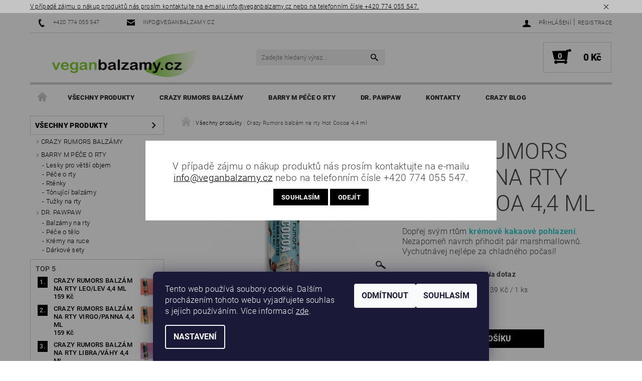

--- FILE ---
content_type: text/html; charset=utf-8
request_url: https://www.veganbalzamy.cz/hot-cocoa/
body_size: 24339
content:
<!DOCTYPE html>
<html id="css" xml:lang='cs' lang='cs' class="external-fonts-loaded">
    <head>
        <link rel="preconnect" href="https://cdn.myshoptet.com" /><link rel="dns-prefetch" href="https://cdn.myshoptet.com" /><link rel="preload" href="https://cdn.myshoptet.com/prj/dist/master/cms/libs/jquery/jquery-1.11.3.min.js" as="script" />        <script>
dataLayer = [];
dataLayer.push({'shoptet' : {
    "pageId": 707,
    "pageType": "productDetail",
    "currency": "CZK",
    "currencyInfo": {
        "decimalSeparator": ",",
        "exchangeRate": 1,
        "priceDecimalPlaces": 2,
        "symbol": "K\u010d",
        "symbolLeft": 0,
        "thousandSeparator": " "
    },
    "language": "cs",
    "projectId": 332895,
    "product": {
        "id": 83,
        "guid": "abe3ea80-29ae-11ea-ad7c-ecf4bbd79d2f",
        "hasVariants": false,
        "codes": [
            {
                "code": "CR16"
            }
        ],
        "code": "CR16",
        "name": "Crazy Rumors balz\u00e1m na rty Hot Cocoa 4,4 ml",
        "appendix": "",
        "weight": 0,
        "manufacturer": "Crazy Rumors",
        "manufacturerGuid": "1EF53333CE7E6D3AA866DA0BA3DED3EE",
        "currentCategory": "V\u0161echny produkty",
        "currentCategoryGuid": "599b8bd9-2a35-11ea-ac23-ac1f6b0076ec",
        "defaultCategory": "V\u0161echny produkty",
        "defaultCategoryGuid": "599b8bd9-2a35-11ea-ac23-ac1f6b0076ec",
        "currency": "CZK",
        "priceWithVat": 139
    },
    "cartInfo": {
        "id": null,
        "freeShipping": false,
        "freeShippingFrom": null,
        "leftToFreeGift": {
            "formattedPrice": "0 K\u010d",
            "priceLeft": 0
        },
        "freeGift": false,
        "leftToFreeShipping": {
            "priceLeft": null,
            "dependOnRegion": null,
            "formattedPrice": null
        },
        "discountCoupon": [],
        "getNoBillingShippingPrice": {
            "withoutVat": 0,
            "vat": 0,
            "withVat": 0
        },
        "cartItems": [],
        "taxMode": "ORDINARY"
    },
    "cart": [],
    "customer": {
        "priceRatio": 1,
        "priceListId": 1,
        "groupId": null,
        "registered": false,
        "mainAccount": false
    }
}});
dataLayer.push({'cookie_consent' : {
    "marketing": "denied",
    "analytics": "denied"
}});
document.addEventListener('DOMContentLoaded', function() {
    shoptet.consent.onAccept(function(agreements) {
        if (agreements.length == 0) {
            return;
        }
        dataLayer.push({
            'cookie_consent' : {
                'marketing' : (agreements.includes(shoptet.config.cookiesConsentOptPersonalisation)
                    ? 'granted' : 'denied'),
                'analytics': (agreements.includes(shoptet.config.cookiesConsentOptAnalytics)
                    ? 'granted' : 'denied')
            },
            'event': 'cookie_consent'
        });
    });
});
</script>

        <meta http-equiv="content-type" content="text/html; charset=utf-8" />
        <title>Crazy Rumors balzám na rty Hot Cocoa 4,4 ml - Veganbalzamy.cz</title>

        <meta name="viewport" content="width=device-width, initial-scale=1.0" />
        <meta name="format-detection" content="telephone=no" />

        
            <meta property="og:type" content="website"><meta property="og:site_name" content="veganbalzamy.cz"><meta property="og:url" content="https://www.veganbalzamy.cz/hot-cocoa/"><meta property="og:title" content="Crazy Rumors balzám na rty Hot Cocoa 4,4 ml - Veganbalzamy.cz"><meta name="author" content="Veganbalzamy.cz"><meta name="web_author" content="Shoptet.cz"><meta name="dcterms.rightsHolder" content="www.veganbalzamy.cz"><meta name="robots" content="index,follow"><meta property="og:image" content="https://cdn.myshoptet.com/usr/www.veganbalzamy.cz/user/shop/big/83_hot-cocoa-crazy-rumors.png?633298a0"><meta property="og:description" content="Crazy Rumors balzám na rty Hot Cocoa 4,4 ml. Dopřej svým rtům krémově kakaové pohlazení. Nezapomeň navrch přihodit pár marshmallownů. Vychutnávej nejlépe za chladného počasí!"><meta name="description" content="Crazy Rumors balzám na rty Hot Cocoa 4,4 ml. Dopřej svým rtům krémově kakaové pohlazení. Nezapomeň navrch přihodit pár marshmallownů. Vychutnávej nejlépe za chladného počasí!"><meta property="product:price:amount" content="139"><meta property="product:price:currency" content="CZK">
        


        
        <noscript>
            <style media="screen">
                #category-filter-hover {
                    display: block !important;
                }
            </style>
        </noscript>
        
    <link href="https://cdn.myshoptet.com/prj/dist/master/cms/templates/frontend_templates/shared/css/font-face/roboto.css" rel="stylesheet"><link href="https://cdn.myshoptet.com/prj/dist/master/shop/dist/font-shoptet-05.css.5fd2e4de7b3b9cde3d11.css" rel="stylesheet">    <script>
        var oldBrowser = false;
    </script>
    <!--[if lt IE 9]>
        <script src="https://cdnjs.cloudflare.com/ajax/libs/html5shiv/3.7.3/html5shiv.js"></script>
        <script>
            var oldBrowser = '<strong>Upozornění!</strong> Používáte zastaralý prohlížeč, který již není podporován. Prosím <a href="https://www.whatismybrowser.com/" target="_blank" rel="nofollow">aktualizujte svůj prohlížeč</a> a zvyšte své UX.';
        </script>
    <![endif]-->

        <style>:root {--color-primary: #000000;--color-primary-h: 0;--color-primary-s: 0%;--color-primary-l: 0%;--color-primary-hover: #000000;--color-primary-hover-h: 0;--color-primary-hover-s: 0%;--color-primary-hover-l: 0%;--color-secondary: #000000;--color-secondary-h: 0;--color-secondary-s: 0%;--color-secondary-l: 0%;--color-secondary-hover: #cfcfcf;--color-secondary-hover-h: 0;--color-secondary-hover-s: 0%;--color-secondary-hover-l: 81%;--color-tertiary: #000000;--color-tertiary-h: 0;--color-tertiary-s: 0%;--color-tertiary-l: 0%;--color-tertiary-hover: #000000;--color-tertiary-hover-h: 0;--color-tertiary-hover-s: 0%;--color-tertiary-hover-l: 0%;--color-header-background: #ffffff;--template-font: "Roboto";--template-headings-font: "Roboto";--header-background-url: none;--cookies-notice-background: #1A1937;--cookies-notice-color: #F8FAFB;--cookies-notice-button-hover: #f5f5f5;--cookies-notice-link-hover: #27263f;--templates-update-management-preview-mode-content: "Náhled aktualizací šablony je aktivní pro váš prohlížeč."}</style>

        <style>:root {--logo-x-position: 10px;--logo-y-position: 10px;--front-image-x-position: 319px;--front-image-y-position: 0px;}</style>

        <link href="https://cdn.myshoptet.com/prj/dist/master/shop/dist/main-05.css.1b62aa3d069f1dba0ebf.css" rel="stylesheet" media="screen" />

        <link rel="stylesheet" href="https://cdn.myshoptet.com/prj/dist/master/cms/templates/frontend_templates/_/css/print.css" media="print" />
                            <link rel="shortcut icon" href="/favicon.ico" type="image/x-icon" />
                                    <link rel="canonical" href="https://www.veganbalzamy.cz/hot-cocoa/" />
        
        
        
        
                
                    
                <script>var shoptet = shoptet || {};shoptet.abilities = {"about":{"generation":2,"id":"05"},"config":{"category":{"product":{"image_size":"detail_alt_1"}},"navigation_breakpoint":991,"number_of_active_related_products":2,"product_slider":{"autoplay":false,"autoplay_speed":3000,"loop":true,"navigation":true,"pagination":true,"shadow_size":0}},"elements":{"recapitulation_in_checkout":true},"feature":{"directional_thumbnails":false,"extended_ajax_cart":false,"extended_search_whisperer":false,"fixed_header":false,"images_in_menu":false,"product_slider":false,"simple_ajax_cart":true,"smart_labels":false,"tabs_accordion":false,"tabs_responsive":false,"top_navigation_menu":false,"user_action_fullscreen":false}};shoptet.design = {"template":{"name":"Rock","colorVariant":"Seven"},"layout":{"homepage":"catalog4","subPage":"catalog3","productDetail":"catalog3"},"colorScheme":{"conversionColor":"#000000","conversionColorHover":"#cfcfcf","color1":"#000000","color2":"#000000","color3":"#000000","color4":"#000000"},"fonts":{"heading":"Roboto","text":"Roboto"},"header":{"backgroundImage":null,"image":null,"logo":"https:\/\/www.veganbalzamy.czuser\/logos\/logo_vb_final_2-2.png","color":"#ffffff"},"background":{"enabled":false,"color":null,"image":null}};shoptet.config = {};shoptet.events = {};shoptet.runtime = {};shoptet.content = shoptet.content || {};shoptet.updates = {};shoptet.messages = [];shoptet.messages['lightboxImg'] = "Obrázek";shoptet.messages['lightboxOf'] = "z";shoptet.messages['more'] = "Více";shoptet.messages['cancel'] = "Zrušit";shoptet.messages['removedItem'] = "Položka byla odstraněna z košíku.";shoptet.messages['discountCouponWarning'] = "Zapomněli jste uplatnit slevový kupón. Pro pokračování jej uplatněte pomocí tlačítka vedle vstupního pole, nebo jej smažte.";shoptet.messages['charsNeeded'] = "Prosím, použijte minimálně 3 znaky!";shoptet.messages['invalidCompanyId'] = "Neplané IČ, povoleny jsou pouze číslice";shoptet.messages['needHelp'] = "Potřebujete pomoc?";shoptet.messages['showContacts'] = "Zobrazit kontakty";shoptet.messages['hideContacts'] = "Skrýt kontakty";shoptet.messages['ajaxError'] = "Došlo k chybě; obnovte prosím stránku a zkuste to znovu.";shoptet.messages['variantWarning'] = "Zvolte prosím variantu produktu.";shoptet.messages['chooseVariant'] = "Zvolte variantu";shoptet.messages['unavailableVariant'] = "Tato varianta není dostupná a není možné ji objednat.";shoptet.messages['withVat'] = "včetně DPH";shoptet.messages['withoutVat'] = "bez DPH";shoptet.messages['toCart'] = "Do košíku";shoptet.messages['emptyCart'] = "Prázdný košík";shoptet.messages['change'] = "Změnit";shoptet.messages['chosenBranch'] = "Zvolená pobočka";shoptet.messages['validatorRequired'] = "Povinné pole";shoptet.messages['validatorEmail'] = "Prosím vložte platnou e-mailovou adresu";shoptet.messages['validatorUrl'] = "Prosím vložte platnou URL adresu";shoptet.messages['validatorDate'] = "Prosím vložte platné datum";shoptet.messages['validatorNumber'] = "Vložte číslo";shoptet.messages['validatorDigits'] = "Prosím vložte pouze číslice";shoptet.messages['validatorCheckbox'] = "Zadejte prosím všechna povinná pole";shoptet.messages['validatorConsent'] = "Bez souhlasu nelze odeslat.";shoptet.messages['validatorPassword'] = "Hesla se neshodují";shoptet.messages['validatorInvalidPhoneNumber'] = "Vyplňte prosím platné telefonní číslo bez předvolby.";shoptet.messages['validatorInvalidPhoneNumberSuggestedRegion'] = "Neplatné číslo — navržený region: %1";shoptet.messages['validatorInvalidCompanyId'] = "Neplatné IČ, musí být ve tvaru jako %1";shoptet.messages['validatorFullName'] = "Nezapomněli jste příjmení?";shoptet.messages['validatorHouseNumber'] = "Prosím zadejte správné číslo domu";shoptet.messages['validatorZipCode'] = "Zadané PSČ neodpovídá zvolené zemi";shoptet.messages['validatorShortPhoneNumber'] = "Telefonní číslo musí mít min. 8 znaků";shoptet.messages['choose-personal-collection'] = "Prosím vyberte místo doručení u osobního odběru, není zvoleno.";shoptet.messages['choose-external-shipping'] = "Upřesněte prosím vybraný způsob dopravy";shoptet.messages['choose-ceska-posta'] = "Pobočka České Pošty není určena, zvolte prosím některou";shoptet.messages['choose-hupostPostaPont'] = "Pobočka Maďarské pošty není vybrána, zvolte prosím nějakou";shoptet.messages['choose-postSk'] = "Pobočka Slovenské pošty není zvolena, vyberte prosím některou";shoptet.messages['choose-ulozenka'] = "Pobočka Uloženky nebyla zvolena, prosím vyberte některou";shoptet.messages['choose-zasilkovna'] = "Pobočka Zásilkovny nebyla zvolena, prosím vyberte některou";shoptet.messages['choose-ppl-cz'] = "Pobočka PPL ParcelShop nebyla vybrána, vyberte prosím jednu";shoptet.messages['choose-glsCz'] = "Pobočka GLS ParcelShop nebyla zvolena, prosím vyberte některou";shoptet.messages['choose-dpd-cz'] = "Ani jedna z poboček služby DPD Parcel Shop nebyla zvolená, prosím vyberte si jednu z možností.";shoptet.messages['watchdogType'] = "Je zapotřebí vybrat jednu z možností u sledování produktu.";shoptet.messages['watchdog-consent-required'] = "Musíte zaškrtnout všechny povinné souhlasy";shoptet.messages['watchdogEmailEmpty'] = "Prosím vyplňte e-mail";shoptet.messages['privacyPolicy'] = 'Musíte souhlasit s ochranou osobních údajů';shoptet.messages['amountChanged'] = '(množství bylo změněno)';shoptet.messages['unavailableCombination'] = 'Není k dispozici v této kombinaci';shoptet.messages['specifyShippingMethod'] = 'Upřesněte dopravu';shoptet.messages['PIScountryOptionMoreBanks'] = 'Možnost platby z %1 bank';shoptet.messages['PIScountryOptionOneBank'] = 'Možnost platby z 1 banky';shoptet.messages['PIScurrencyInfoCZK'] = 'V měně CZK lze zaplatit pouze prostřednictvím českých bank.';shoptet.messages['PIScurrencyInfoHUF'] = 'V měně HUF lze zaplatit pouze prostřednictvím maďarských bank.';shoptet.messages['validatorVatIdWaiting'] = "Ověřujeme";shoptet.messages['validatorVatIdValid'] = "Ověřeno";shoptet.messages['validatorVatIdInvalid'] = "DIČ se nepodařilo ověřit, i přesto můžete objednávku dokončit";shoptet.messages['validatorVatIdInvalidOrderForbid'] = "Zadané DIČ nelze nyní ověřit, protože služba ověřování je dočasně nedostupná. Zkuste opakovat zadání později, nebo DIČ vymažte s vaši objednávku dokončete v režimu OSS. Případně kontaktujte prodejce.";shoptet.messages['validatorVatIdInvalidOssRegime'] = "Zadané DIČ nemůže být ověřeno, protože služba ověřování je dočasně nedostupná. Vaše objednávka bude dokončena v režimu OSS. Případně kontaktujte prodejce.";shoptet.messages['previous'] = "Předchozí";shoptet.messages['next'] = "Následující";shoptet.messages['close'] = "Zavřít";shoptet.messages['imageWithoutAlt'] = "Tento obrázek nemá popisek";shoptet.messages['newQuantity'] = "Nové množství:";shoptet.messages['currentQuantity'] = "Aktuální množství:";shoptet.messages['quantityRange'] = "Prosím vložte číslo v rozmezí %1 a %2";shoptet.messages['skipped'] = "Přeskočeno";shoptet.messages.validator = {};shoptet.messages.validator.nameRequired = "Zadejte jméno a příjmení.";shoptet.messages.validator.emailRequired = "Zadejte e-mailovou adresu (např. jan.novak@example.com).";shoptet.messages.validator.phoneRequired = "Zadejte telefonní číslo.";shoptet.messages.validator.messageRequired = "Napište komentář.";shoptet.messages.validator.descriptionRequired = shoptet.messages.validator.messageRequired;shoptet.messages.validator.captchaRequired = "Vyplňte bezpečnostní kontrolu.";shoptet.messages.validator.consentsRequired = "Potvrďte svůj souhlas.";shoptet.messages.validator.scoreRequired = "Zadejte počet hvězdiček.";shoptet.messages.validator.passwordRequired = "Zadejte heslo, které bude obsahovat min. 4 znaky.";shoptet.messages.validator.passwordAgainRequired = shoptet.messages.validator.passwordRequired;shoptet.messages.validator.currentPasswordRequired = shoptet.messages.validator.passwordRequired;shoptet.messages.validator.birthdateRequired = "Zadejte datum narození.";shoptet.messages.validator.billFullNameRequired = "Zadejte jméno a příjmení.";shoptet.messages.validator.deliveryFullNameRequired = shoptet.messages.validator.billFullNameRequired;shoptet.messages.validator.billStreetRequired = "Zadejte název ulice.";shoptet.messages.validator.deliveryStreetRequired = shoptet.messages.validator.billStreetRequired;shoptet.messages.validator.billHouseNumberRequired = "Zadejte číslo domu.";shoptet.messages.validator.deliveryHouseNumberRequired = shoptet.messages.validator.billHouseNumberRequired;shoptet.messages.validator.billZipRequired = "Zadejte PSČ.";shoptet.messages.validator.deliveryZipRequired = shoptet.messages.validator.billZipRequired;shoptet.messages.validator.billCityRequired = "Zadejte název města.";shoptet.messages.validator.deliveryCityRequired = shoptet.messages.validator.billCityRequired;shoptet.messages.validator.companyIdRequired = "Zadejte IČ.";shoptet.messages.validator.vatIdRequired = "Zadejte DIČ.";shoptet.messages.validator.billCompanyRequired = "Zadejte název společnosti.";shoptet.messages['loading'] = "Načítám…";shoptet.messages['stillLoading'] = "Stále načítám…";shoptet.messages['loadingFailed'] = "Načtení se nezdařilo. Zkuste to znovu.";shoptet.messages['productsSorted'] = "Produkty seřazeny.";shoptet.messages['formLoadingFailed'] = "Formulář se nepodařilo načíst. Zkuste to prosím znovu.";shoptet.messages.moreInfo = "Více informací";shoptet.config.orderingProcess = {active: false,step: false};shoptet.config.documentsRounding = '3';shoptet.config.documentPriceDecimalPlaces = '0';shoptet.config.thousandSeparator = ' ';shoptet.config.decSeparator = ',';shoptet.config.decPlaces = '2';shoptet.config.decPlacesSystemDefault = '2';shoptet.config.currencySymbol = 'Kč';shoptet.config.currencySymbolLeft = '0';shoptet.config.defaultVatIncluded = 1;shoptet.config.defaultProductMaxAmount = 9999;shoptet.config.inStockAvailabilityId = -1;shoptet.config.defaultProductMaxAmount = 9999;shoptet.config.inStockAvailabilityId = -1;shoptet.config.cartActionUrl = '/action/Cart';shoptet.config.advancedOrderUrl = '/action/Cart/GetExtendedOrder/';shoptet.config.cartContentUrl = '/action/Cart/GetCartContent/';shoptet.config.stockAmountUrl = '/action/ProductStockAmount/';shoptet.config.addToCartUrl = '/action/Cart/addCartItem/';shoptet.config.removeFromCartUrl = '/action/Cart/deleteCartItem/';shoptet.config.updateCartUrl = '/action/Cart/setCartItemAmount/';shoptet.config.addDiscountCouponUrl = '/action/Cart/addDiscountCoupon/';shoptet.config.setSelectedGiftUrl = '/action/Cart/setSelectedGift/';shoptet.config.rateProduct = '/action/ProductDetail/RateProduct/';shoptet.config.customerDataUrl = '/action/OrderingProcess/step2CustomerAjax/';shoptet.config.registerUrl = '/registrace/';shoptet.config.agreementCookieName = 'site-agreement';shoptet.config.cookiesConsentUrl = '/action/CustomerCookieConsent/';shoptet.config.cookiesConsentIsActive = 1;shoptet.config.cookiesConsentOptAnalytics = 'analytics';shoptet.config.cookiesConsentOptPersonalisation = 'personalisation';shoptet.config.cookiesConsentOptNone = 'none';shoptet.config.cookiesConsentRefuseDuration = 7;shoptet.config.cookiesConsentName = 'CookiesConsent';shoptet.config.agreementCookieExpire = 1;shoptet.config.cookiesConsentSettingsUrl = '/cookies-settings/';shoptet.config.fonts = {"google":{"attributes":"100,300,400,500,700,900:latin-ext","families":["Roboto"],"urls":["https:\/\/cdn.myshoptet.com\/prj\/dist\/master\/cms\/templates\/frontend_templates\/shared\/css\/font-face\/roboto.css"]},"custom":{"families":["shoptet"],"urls":["https:\/\/cdn.myshoptet.com\/prj\/dist\/master\/shop\/dist\/font-shoptet-05.css.5fd2e4de7b3b9cde3d11.css"]}};shoptet.config.mobileHeaderVersion = '1';shoptet.config.fbCAPIEnabled = false;shoptet.config.fbPixelEnabled = true;shoptet.config.fbCAPIUrl = '/action/FacebookCAPI/';shoptet.config.initApplePaySdk = false;shoptet.content.regexp = /strana-[0-9]+[\/]/g;shoptet.content.colorboxHeader = '<div class="colorbox-html-content">';shoptet.content.colorboxFooter = '</div>';shoptet.customer = {};shoptet.csrf = shoptet.csrf || {};shoptet.csrf.token = 'csrf_NbX/bmJBcdb0c6340a9677a8';shoptet.csrf.invalidTokenModal = '<div><h2>Přihlaste se prosím znovu</h2><p>Omlouváme se, ale Váš CSRF token pravděpodobně vypršel. Abychom mohli udržet Vaši bezpečnost na co největší úrovni potřebujeme, abyste se znovu přihlásili.</p><p>Děkujeme za pochopení.</p><div><a href="/login/?backTo=%2Fhot-cocoa%2F">Přihlášení</a></div></div> ';shoptet.csrf.formsSelector = 'csrf-enabled';shoptet.csrf.submitListener = true;shoptet.csrf.validateURL = '/action/ValidateCSRFToken/Index/';shoptet.csrf.refreshURL = '/action/RefreshCSRFTokenNew/Index/';shoptet.csrf.enabled = true;shoptet.config.googleAnalytics ||= {};shoptet.config.googleAnalytics.isGa4Enabled = true;shoptet.config.googleAnalytics.route ||= {};shoptet.config.googleAnalytics.route.ua = "UA";shoptet.config.googleAnalytics.route.ga4 = "GA4";shoptet.config.ums_a11y_category_page = true;shoptet.config.discussion_rating_forms = false;shoptet.config.ums_forms_redesign = false;shoptet.config.showPriceWithoutVat = '';shoptet.config.ums_a11y_login = true;</script>
        <script src="https://cdn.myshoptet.com/prj/dist/master/cms/libs/jquery/jquery-1.11.3.min.js"></script><script src="https://cdn.myshoptet.com/prj/dist/master/cms/libs/jquery/jquery-migrate-1.4.1.min.js"></script><script src="https://cdn.myshoptet.com/prj/dist/master/cms/libs/jquery/jquery-ui-1.8.24.min.js"></script>
    <script src="https://cdn.myshoptet.com/prj/dist/master/shop/dist/main-05.js.8c719cec2608516bd9d7.js"></script>
<script src="https://cdn.myshoptet.com/prj/dist/master/shop/dist/shared-2g.js.3c6f47c67255a0981723.js"></script><script src="https://cdn.myshoptet.com/prj/dist/master/cms/libs/jqueryui/i18n/datepicker-cs.js"></script><script>if (window.self !== window.top) {const script = document.createElement('script');script.type = 'module';script.src = "https://cdn.myshoptet.com/prj/dist/master/shop/dist/editorPreview.js.e7168e827271d1c16a1d.js";document.body.appendChild(script);}</script>        <script>
            jQuery.extend(jQuery.cybergenicsFormValidator.messages, {
                required: "Povinné pole",
                email: "Prosím vložte platnou e-mailovou adresu",
                url: "Prosím vložte platnou URL adresu",
                date: "Prosím vložte platné datum",
                number: "Vložte číslo",
                digits: "Prosím vložte pouze číslice",
                checkbox: "Zadejte prosím všechna povinná pole",
                validatorConsent: "Bez souhlasu nelze odeslat.",
                password: "Hesla se neshodují",
                invalidPhoneNumber: "Vyplňte prosím platné telefonní číslo bez předvolby.",
                invalidCompanyId: 'Nevalidní IČ, musí mít přesně 8 čísel (před kratší IČ lze dát nuly)',
                fullName: "Nezapomněli jste příjmení?",
                zipCode: "Zadané PSČ neodpovídá zvolené zemi",
                houseNumber: "Prosím zadejte správné číslo domu",
                shortPhoneNumber: "Telefonní číslo musí mít min. 8 znaků",
                privacyPolicy: "Musíte souhlasit s ochranou osobních údajů"
            });
        </script>
                                    
                
        
        <!-- User include -->
                <!-- api 427(81) html code header -->
<link rel="stylesheet" href="https://cdn.myshoptet.com/usr/api2.dklab.cz/user/documents/_doplnky/instagram/332895/8/332895_8.css" type="text/css" /><style>
        :root {
            --dklab-instagram-header-color: #000000;  
            --dklab-instagram-header-background: #DDDDDD;  
            --dklab-instagram-font-weight: 700;
            --dklab-instagram-font-size: 180%;
            --dklab-instagram-logoUrl: url(https://cdn.myshoptet.com/usr/api2.dklab.cz/user/documents/_doplnky/instagram/img/logo-duha.png); 
            --dklab-instagram-logo-size-width: 40px;
            --dklab-instagram-logo-size-height: 40px;                        
            --dklab-instagram-hover-content: 0;                        
            --dklab-instagram-padding: 0px;                        
            --dklab-instagram-border-color: #888888;
            
        }
        </style>
<!-- api 473(125) html code header -->

                <style>
                    #order-billing-methods .radio-wrapper[data-guid="507f67b3-9b1d-11ed-88b4-ac1f6b0076ec"]:not(.cggooglepay), #order-billing-methods .radio-wrapper[data-guid="f95da934-66d1-11eb-ac23-ac1f6b0076ec"]:not(.cgapplepay) {
                        display: none;
                    }
                </style>
                <script type="text/javascript">
                    document.addEventListener('DOMContentLoaded', function() {
                        if (getShoptetDataLayer('pageType') === 'billingAndShipping') {
                            
                try {
                    if (window.ApplePaySession && window.ApplePaySession.canMakePayments()) {
                        document.querySelector('#order-billing-methods .radio-wrapper[data-guid="f95da934-66d1-11eb-ac23-ac1f6b0076ec"]').classList.add('cgapplepay');
                    }
                } catch (err) {} 
            
                            
                const cgBaseCardPaymentMethod = {
                        type: 'CARD',
                        parameters: {
                            allowedAuthMethods: ["PAN_ONLY", "CRYPTOGRAM_3DS"],
                            allowedCardNetworks: [/*"AMEX", "DISCOVER", "INTERAC", "JCB",*/ "MASTERCARD", "VISA"]
                        }
                };
                
                function cgLoadScript(src, callback)
                {
                    var s,
                        r,
                        t;
                    r = false;
                    s = document.createElement('script');
                    s.type = 'text/javascript';
                    s.src = src;
                    s.onload = s.onreadystatechange = function() {
                        if ( !r && (!this.readyState || this.readyState == 'complete') )
                        {
                            r = true;
                            callback();
                        }
                    };
                    t = document.getElementsByTagName('script')[0];
                    t.parentNode.insertBefore(s, t);
                } 
                
                function cgGetGoogleIsReadyToPayRequest() {
                    return Object.assign(
                        {},
                        {
                            apiVersion: 2,
                            apiVersionMinor: 0
                        },
                        {
                            allowedPaymentMethods: [cgBaseCardPaymentMethod]
                        }
                    );
                }

                function onCgGooglePayLoaded() {
                    let paymentsClient = new google.payments.api.PaymentsClient({environment: 'PRODUCTION'});
                    paymentsClient.isReadyToPay(cgGetGoogleIsReadyToPayRequest()).then(function(response) {
                        if (response.result) {
                            document.querySelector('#order-billing-methods .radio-wrapper[data-guid="507f67b3-9b1d-11ed-88b4-ac1f6b0076ec"]').classList.add('cggooglepay');	 	 	 	 	 
                        }
                    })
                    .catch(function(err) {});
                }
                
                cgLoadScript('https://pay.google.com/gp/p/js/pay.js', onCgGooglePayLoaded);
            
                        }
                    });
                </script> 
                
<!-- api 608(256) html code header -->
<link rel="stylesheet" href="https://cdn.myshoptet.com/usr/api2.dklab.cz/user/documents/_doplnky/bannery/332895/3462/332895_3462.css" type="text/css" /><style>
        :root {
            --dklab-bannery-b-hp-padding: 15px;
            --dklab-bannery-b-hp-box-padding: 0px;
            --dklab-bannery-b-hp-big-screen: 50%;
            --dklab-bannery-b-hp-medium-screen: 50%;
            --dklab-bannery-b-hp-small-screen: 50%;
            --dklab-bannery-b-hp-tablet-screen: 50%;
            --dklab-bannery-b-hp-mobile-screen: 100%;

            --dklab-bannery-i-hp-icon-color: #000000;
            --dklab-bannery-i-hp-color: #000000;
            --dklab-bannery-i-hp-background: #FFFFFF;            
            
            --dklab-bannery-i-d-icon-color: #000000;
            --dklab-bannery-i-d-color: #000000;
            --dklab-bannery-i-d-background: #FFFFFF;


            --dklab-bannery-i-hp-w-big-screen: 4;
            --dklab-bannery-i-hp-w-medium-screen: 4;
            --dklab-bannery-i-hp-w-small-screen: 4;
            --dklab-bannery-i-hp-w-tablet-screen: 4;
            --dklab-bannery-i-hp-w-mobile-screen: 2;
            
            --dklab-bannery-i-d-w-big-screen: 4;
            --dklab-bannery-i-d-w-medium-screen: 4;
            --dklab-bannery-i-d-w-small-screen: 4;
            --dklab-bannery-i-d-w-tablet-screen: 4;
            --dklab-bannery-i-d-w-mobile-screen: 2;

        }</style>
<!-- service 427(81) html code header -->
<link rel="stylesheet" href="https://cdn.myshoptet.com/usr/api2.dklab.cz/user/documents/_doplnky/instagram/font/instagramplus.css" type="text/css" />

<!-- service 608(256) html code header -->
<link rel="stylesheet" href="https://cdn.myshoptet.com/usr/api.dklab.cz/user/documents/fontawesome/css/all.css?v=1.02" type="text/css" />
<!-- project html code header -->
<style type="text/css">
.site-agreement-wrapper {background: rgba(0,0,0,.4);}
#menu li { font-size: 0.8rem; }
#menu li a { font-weight: 800; }
h1 { font-weight: 300; }
</style>

        <!-- /User include -->
                                <!-- Global site tag (gtag.js) - Google Analytics -->
    <script async src="https://www.googletagmanager.com/gtag/js?id=UA-161438924-1"></script>
    <script>
        
        window.dataLayer = window.dataLayer || [];
        function gtag(){dataLayer.push(arguments);}
        

                    console.debug('default consent data');

            gtag('consent', 'default', {"ad_storage":"denied","analytics_storage":"denied","ad_user_data":"denied","ad_personalization":"denied","wait_for_update":500});
            dataLayer.push({
                'event': 'default_consent'
            });
        
        gtag('js', new Date());

                gtag('config', 'UA-161438924-1', { 'groups': "UA" });
        
        
                gtag('config', 'AW-629986454');
        
        
        
        
        
        
                gtag('set', 'currency', 'CZK');

        gtag('event', 'view_item', {
            "send_to": "UA",
            "items": [
                {
                    "id": "CR16",
                    "name": "Crazy Rumors balz\u00e1m na rty Hot Cocoa 4,4 ml",
                    "category": "V\u0161echny produkty",
                                        "brand": "Crazy Rumors",
                                                            "price": 114.88
                }
            ]
        });
        
        
        
        
        
        
        
        
        
        
        
        
        document.addEventListener('DOMContentLoaded', function() {
            if (typeof shoptet.tracking !== 'undefined') {
                for (var id in shoptet.tracking.bannersList) {
                    gtag('event', 'view_promotion', {
                        "send_to": "UA",
                        "promotions": [
                            {
                                "id": shoptet.tracking.bannersList[id].id,
                                "name": shoptet.tracking.bannersList[id].name,
                                "position": shoptet.tracking.bannersList[id].position
                            }
                        ]
                    });
                }
            }

            shoptet.consent.onAccept(function(agreements) {
                if (agreements.length !== 0) {
                    console.debug('gtag consent accept');
                    var gtagConsentPayload =  {
                        'ad_storage': agreements.includes(shoptet.config.cookiesConsentOptPersonalisation)
                            ? 'granted' : 'denied',
                        'analytics_storage': agreements.includes(shoptet.config.cookiesConsentOptAnalytics)
                            ? 'granted' : 'denied',
                                                                                                'ad_user_data': agreements.includes(shoptet.config.cookiesConsentOptPersonalisation)
                            ? 'granted' : 'denied',
                        'ad_personalization': agreements.includes(shoptet.config.cookiesConsentOptPersonalisation)
                            ? 'granted' : 'denied',
                        };
                    console.debug('update consent data', gtagConsentPayload);
                    gtag('consent', 'update', gtagConsentPayload);
                    dataLayer.push(
                        { 'event': 'update_consent' }
                    );
                }
            });
        });
    </script>

                <!-- Facebook Pixel Code -->
<script type="text/plain" data-cookiecategory="analytics">
!function(f,b,e,v,n,t,s){if(f.fbq)return;n=f.fbq=function(){n.callMethod?
            n.callMethod.apply(n,arguments):n.queue.push(arguments)};if(!f._fbq)f._fbq=n;
            n.push=n;n.loaded=!0;n.version='2.0';n.queue=[];t=b.createElement(e);t.async=!0;
            t.src=v;s=b.getElementsByTagName(e)[0];s.parentNode.insertBefore(t,s)}(window,
            document,'script','//connect.facebook.net/en_US/fbevents.js');
$(document).ready(function(){
fbq('set', 'autoConfig', 'false', '557729208288156')
fbq("init", "557729208288156", {}, { agent:"plshoptet" });
fbq("track", "PageView",{}, {"eventID":"e24e79b689bc7d7bf815107b287c2184"});
window.dataLayer = window.dataLayer || [];
dataLayer.push({"fbpixel": "loaded","event": "fbloaded"});
fbq("track", "ViewContent", {"content_category":"V\u0161echny produkty","content_type":"product","content_name":"Crazy Rumors balz\u00e1m na rty Hot Cocoa 4,4 ml","content_ids":["CR16"],"value":"114.88","currency":"CZK","base_id":83,"category_path":["V\u0161echny produkty"]}, {"eventID":"e24e79b689bc7d7bf815107b287c2184"});
});
</script>
<noscript>
<img height="1" width="1" style="display:none" src="https://www.facebook.com/tr?id=557729208288156&ev=PageView&noscript=1"/>
</noscript>
<!-- End Facebook Pixel Code -->

                                <script>
    (function(t, r, a, c, k, i, n, g) { t['ROIDataObject'] = k;
    t[k]=t[k]||function(){ (t[k].q=t[k].q||[]).push(arguments) },t[k].c=i;n=r.createElement(a),
    g=r.getElementsByTagName(a)[0];n.async=1;n.src=c;g.parentNode.insertBefore(n,g)
    })(window, document, 'script', '//www.heureka.cz/ocm/sdk.js?source=shoptet&version=2&page=product_detail', 'heureka', 'cz');

    heureka('set_user_consent', 0);
</script>
                    </head>
    <body class="desktop id-707 in-vsechny-produkty-2 template-05 type-product type-detail page-detail ajax-add-to-cart">
    
        <div id="fb-root"></div>
        <script>
            window.fbAsyncInit = function() {
                FB.init({
                    autoLogAppEvents : true,
                    xfbml            : true,
                    version          : 'v24.0'
                });
            };
        </script>
        <script async defer crossorigin="anonymous" src="https://connect.facebook.net/cs_CZ/sdk.js#xfbml=1&version=v24.0"></script>
    
        <div class="site-msg information small-12">
        <div class="row small-12">
            <div class="column">
                <div class="text">
                    <a href="mailto:info@veganbalzamy.cz"> V případě zájmu o nákup produktů nás prosím kontaktujte na e-mailu info@veganbalzamy.cz nebo na telefonním čísle +420 774 055 547. </a>
                </div>

                <div class="close js-close-information-msg"></div>
            </div>
        </div>
    </div>
    
    
    <div id="main-wrapper">
        <div id="main-wrapper-in" class="large-12 medium-12 small-12">
            <div id="main" class="large-12 medium-12 small-12 row">

                

                <div id="header" class="large-12 medium-12 small-12 columns">
                    <header id="header-in" class="large-12 medium-12 small-12 row collapse">
                        
<div class="row header-info">
        
        <div class="large-4 medium-6 small-12 columns">

            <div class="row collapse header-contacts">
                                                                                        <div class="large-6 medium-6 small-6 header-phone columns left">
                        <a href="tel:+420774055547" title="Telefon"><span>+420 774 055 547</span></a>
                    </div>
                                                    <div class="large-6 medium-6 small-6 header-email columns left">
                                                    <a href="mailto:info@veganbalzamy.cz"><span>info@veganbalzamy.cz</span></a>
                                            </div>
                            </div>
        </div>
    
    <div class="large-8 medium-8 small-12 left top-links-holder">
                                <div id="top-links">
            <span class="responsive-mobile-visible responsive-all-hidden box-account-links-trigger-wrap">
                <span class="box-account-links-trigger"></span>
            </span>
            <ul class="responsive-mobile-hidden box-account-links list-inline list-reset">
                
                                                                                                        <li>
                                    <a class="icon-account-login" href="/login/?backTo=%2Fhot-cocoa%2F" title="Přihlášení" data-testid="signin" rel="nofollow"><span>Přihlášení</span></a>
                                </li>
                                <li>
                                    <span class="responsive-mobile-hidden"> |</span>
                                    <a href="/registrace/" title="Registrace" data-testid="headerSignup" rel="nofollow">Registrace</a>
                                </li>
                                                                                        
            </ul>
        </div>
    </div>
</div>
<div class="header-center row">
    
    <div class="large-4 medium-4 small-6">
                                <a href="/" title="Veganbalzamy.cz" id="logo" data-testid="linkWebsiteLogo"><img src="https://cdn.myshoptet.com/usr/www.veganbalzamy.cz/user/logos/logo_vb_final_2-2.png" alt="Veganbalzamy.cz" /></a>
    </div>
    
    <div class="large-4 medium-4 small-12">
                <div class="searchform large-8 medium-12 small-12" itemscope itemtype="https://schema.org/WebSite">
            <meta itemprop="headline" content="Všechny produkty"/>
<meta itemprop="url" content="https://www.veganbalzamy.cz"/>
        <meta itemprop="text" content="Crazy Rumors balzám na rty Hot Cocoa 4,4 ml. Dopřej svým rtům krémově kakaové pohlazení. Nezapomeň navrch přihodit pár marshmallownů. Vychutnávej nejlépe za chladného počasí!"/>

            <form class="search-whisperer-wrap-v1 search-whisperer-wrap" action="/action/ProductSearch/prepareString/" method="post" itemprop="potentialAction" itemscope itemtype="https://schema.org/SearchAction" data-testid="searchForm">
                <fieldset>
                    <meta itemprop="target" content="https://www.veganbalzamy.cz/vyhledavani/?string={string}"/>
                    <div class="large-10 medium-8 small-10 left">
                        <input type="hidden" name="language" value="cs" />
                        <input type="search" name="string" itemprop="query-input" class="s-word" placeholder="Zadejte hledaný výraz..." autocomplete="off" data-testid="searchInput" />
                    </div>
                    <div class="tar large-2 medium-4 small-2 left">
                        <input type="submit" value="Hledat" class="b-search" data-testid="searchBtn" />
                    </div>
                    <div class="search-whisperer-container-js"></div>
                    <div class="search-notice large-12 medium-12 small-12" data-testid="searchMsg">Prosím, použijte minimálně 3 znaky!</div>
                </fieldset>
            </form>
        </div>
    </div>
    
    <div class="large-4 medium-4 small-6 tar">
                                
                        <div class="place-cart-here">
                <div id="header-cart-wrapper" class="header-cart-wrapper menu-element-wrap">
    <a href="/kosik/" id="header-cart" class="header-cart" data-testid="headerCart" rel="nofollow">
        
        
    <strong class="header-cart-count" data-testid="headerCartCount">
        <span>
                            0
                    </span>
    </strong>

        <strong class="header-cart-price" data-testid="headerCartPrice">
            0 Kč
        </strong>
    </a>

    <div id="cart-recapitulation" class="cart-recapitulation menu-element-submenu align-right hover-hidden" data-testid="popupCartWidget">
                    <div class="cart-reca-single darken tac" data-testid="cartTitle">
                Váš nákupní košík je prázdný            </div>
            </div>
</div>
            </div>
            </div>
    
</div>

             <nav id="menu" class="large-12 medium-12 small-12"><ul class="inline-list list-inline valign-top-inline left"><li class="first-line"><a href="/" id="a-home" data-testid="headerMenuItem">Úvodní stránka</a></li><li class="menu-item-external-86">    <a href="https://www.veganbalzamy.cz/vsechny-produkty-2/"  data-testid="headerMenuItem">
        Všechny produkty
    </a>
</li><li class="menu-item-809 navigation-submenu-trigger-wrap icon-menu-arrow-wrap">        <a href="/crazy-rumors-balzamy/" data-testid="headerMenuItem">
                    <span class="navigation-submenu-trigger icon-menu-arrow-down icon-menu-arrow"></span>
                Crazy Rumors balzámy
    </a>
        <ul class="navigation-submenu navigation-menu">
                    <li class="menu-item-719">
                <a href="/balzamy-2/" >Balzámy s příchutí</a>
            </li>
                    <li class="menu-item-716">
                <a href="/tonovaci-balzamy-2/" >Tónovací Balzámy</a>
            </li>
                    <li class="menu-item-752">
                <a href="/zodiac/" >Balzámy podle znamení horoskopu</a>
            </li>
                    <li class="menu-item-827">
                <a href="/biggie/" >Biggie</a>
            </li>
                    <li class="menu-item-770">
                <a href="/crazyrumors-mix/" >Výhodné sety</a>
            </li>
                    <li class="menu-item-850">
                <a href="/happy-juju/" >Happy Juju</a>
            </li>
            </ul>
    </li><li class="menu-item-788 navigation-submenu-trigger-wrap icon-menu-arrow-wrap">        <a href="/barry_m/" data-testid="headerMenuItem">
                    <span class="navigation-submenu-trigger icon-menu-arrow-down icon-menu-arrow"></span>
                Barry M péče o rty
    </a>
        <ul class="navigation-submenu navigation-menu">
                    <li class="menu-item-803">
                <a href="/lesky-pro-objem/" >Lesky pro větší objem</a>
            </li>
                    <li class="menu-item-797">
                <a href="/pece-o-rty/" >Péče o rty</a>
            </li>
                    <li class="menu-item-800">
                <a href="/rtenky/" >Rtěnky</a>
            </li>
                    <li class="menu-item-794">
                <a href="/tonujici-balzamy/" >Tónující balzámy</a>
            </li>
                    <li class="menu-item-821">
                <a href="/tuzky-na-rty/" >Tužky na rty</a>
            </li>
            </ul>
    </li><li class="menu-item-836 navigation-submenu-trigger-wrap icon-menu-arrow-wrap">        <a href="/dr-pawpaw/" data-testid="headerMenuItem">
                    <span class="navigation-submenu-trigger icon-menu-arrow-down icon-menu-arrow"></span>
                Dr. PAWPAW
    </a>
        <ul class="navigation-submenu navigation-menu">
                    <li class="menu-item-839">
                <a href="/dr-pawpaw-balzamy-na-rty/" >Balzámy na rty</a>
            </li>
                    <li class="menu-item-842">
                <a href="/dr-pawpaw-pece-o-telo/" >Péče o tělo</a>
            </li>
                    <li class="menu-item-845">
                <a href="/dr-pawpaw-kremy-na-ruce/" >Krémy na ruce</a>
            </li>
                    <li class="menu-item-848">
                <a href="/dr-pawpaw-darkove-sety/" >Dárkové sety</a>
            </li>
            </ul>
    </li><li class="menu-item-29">    <a href="/kontakty/"  data-testid="headerMenuItem">
        Kontakty
    </a>
</li><li class="menu-item-776">    <a href="/crazy_blog/"  data-testid="headerMenuItem">
        Crazy blog
    </a>
</li></ul><div id="menu-helper-wrapper"><div id="menu-helper" data-testid="hamburgerMenu">&nbsp;</div><ul id="menu-helper-box"></ul></div></nav>

<script>
$(document).ready(function() {
    checkSearchForm($('.searchform'), "Prosím, použijte minimálně 3 znaky!");
});
var userOptions = {
    carousel : {
        stepTimer : 8000,
        fadeTimer : 800
    }
};
</script>


                    </header>
                </div>
                <div id="main-in" class="large-12 medium-12 small-12 columns">
                    <div id="main-in-in" class="large-12 medium-12 small-12">
                        
                        <div id="content" class="large-12 medium-12 small-12 row">
                            
                                                                    <aside id="column-l" class="large-3 medium-3 small-12 columns sidebar">
                                        <div id="column-l-in">
                                                                                                                                                <div class="box-even">
                        
<div id="categories">
                        <div class="categories cat-01 expandable cat-active expanded" id="cat-707">
                <div class="topic"><a href="/vsechny-produkty-2/" class="expanded">Všechny produkty</a></div>
        
<ul class="expanded">
                <li class="expandable"><a href="/crazy-rumors-balzamy/" title="Crazy Rumors balzámy">Crazy Rumors balzámy</a>
            </li>             <li class="expandable expanded"><a href="/barry_m/" title="Barry M péče o rty">Barry M péče o rty</a>
                                    <ul class="expanded">
                                                <li ><a href="/lesky-pro-objem/" title="Lesky pro větší objem">Lesky pro větší objem</a>
                            </li>                                     <li ><a href="/pece-o-rty/" title="Péče o rty">Péče o rty</a>
                            </li>                                     <li ><a href="/rtenky/" title="Rtěnky">Rtěnky</a>
                            </li>                                     <li ><a href="/tonujici-balzamy/" title="Tónující balzámy">Tónující balzámy</a>
                            </li>                                     <li ><a href="/tuzky-na-rty/" title="Tužky na rty">Tužky na rty</a>
                                                            </li>                     </ul>                     </li>             <li class="expandable expanded"><a href="/dr-pawpaw/" title="Dr. PAWPAW">Dr. PAWPAW</a>
                                    <ul class="expanded">
                                                <li ><a href="/dr-pawpaw-balzamy-na-rty/" title="Balzámy na rty">Balzámy na rty</a>
                                                            </li>                                     <li ><a href="/dr-pawpaw-pece-o-telo/" title="Péče o tělo">Péče o tělo</a>
                                                            </li>                                     <li ><a href="/dr-pawpaw-kremy-na-ruce/" title="Krémy na ruce">Krémy na ruce</a>
                                                            </li>                                     <li ><a href="/dr-pawpaw-darkove-sety/" title="Dárkové sety">Dárkové sety</a>
                                                            </li>                     </ul>                     </li>     </ul> 
    </div>
        
                            
</div>

                    </div>
                                                                                                                                                        <div class="box-odd">
                            <div id="top10" class="box hide-for-small">
        <h3 class="topic">TOP 5</h3>
        <ol>
                            
                    <li class="panel-element display-image display-price">
                                                    <a class="a-img" href="/balzam-na-rty-podle-horoskopu-lev/">
                                <img src="https://cdn.myshoptet.com/usr/www.veganbalzamy.cz/user/shop/related/185_leoframe-59b5610d-f53b-4f40-b8d8-be52ad6d7ce3-720x.png?633298a0" alt="leoframe 59b5610d f53b 4f40 b8d8 be52ad6d7ce3 720x" />
                            </a>
                                                <div>
                            <a href="/balzam-na-rty-podle-horoskopu-lev/" title="Crazy Rumors balzám na rty Leo/Lev 4,4 ml"><span>Crazy Rumors balzám na rty Leo/Lev 4,4 ml</span></a><br />
                            
                                                                <span>
                                    159 Kč
                                    

                                </span>
                                                            
                        </div>
                    </li>
                
                            
                    <li class="panel-element display-image display-price">
                                                    <a class="a-img" href="/balzam-na-rty-podle-horoskopu-panna/">
                                <img src="https://cdn.myshoptet.com/usr/www.veganbalzamy.cz/user/shop/related/188_virgoframe-720x.png?633298a0" alt="virgoframe 720x" />
                            </a>
                                                <div>
                            <a href="/balzam-na-rty-podle-horoskopu-panna/" title="Crazy Rumors balzám na rty  Virgo/Panna 4,4 ml"><span>Crazy Rumors balzám na rty  Virgo/Panna 4,4 ml</span></a><br />
                            
                                                                <span>
                                    159 Kč
                                    

                                </span>
                                                            
                        </div>
                    </li>
                
                            
                    <li class="panel-element display-image display-price">
                                                    <a class="a-img" href="/balzam-na-rty-podle-horoskopu-vahy/">
                                <img src="https://cdn.myshoptet.com/usr/www.veganbalzamy.cz/user/shop/related/191_libraframe-720x.png?633298a0" alt="libraframe 720x" />
                            </a>
                                                <div>
                            <a href="/balzam-na-rty-podle-horoskopu-vahy/" title="Crazy Rumors balzám na rty Libra/Váhy 4,4 ml"><span>Crazy Rumors balzám na rty Libra/Váhy 4,4 ml</span></a><br />
                            
                                                                <span>
                                    159 Kč
                                    

                                </span>
                                                            
                        </div>
                    </li>
                
                            
                    <li class="panel-element display-image display-price">
                                                    <a class="a-img" href="/balzam-na-rty-podle-horoskopu-stir/">
                                <img src="https://cdn.myshoptet.com/usr/www.veganbalzamy.cz/user/shop/related/194_scorpioframe-720x.png?633298a0" alt="scorpioframe 720x" />
                            </a>
                                                <div>
                            <a href="/balzam-na-rty-podle-horoskopu-stir/" title="Crazy Rumors balzám na rty Scorpio/Štír 4,4 ml"><span>Crazy Rumors balzám na rty Scorpio/Štír 4,4 ml</span></a><br />
                            
                                                                <span>
                                    159 Kč
                                    

                                </span>
                                                            
                        </div>
                    </li>
                
                            
                    <li class=" display-image display-price">
                                                    <a class="a-img" href="/balzam-na-rty-podle-horoskopu-strelec/">
                                <img src="https://cdn.myshoptet.com/usr/www.veganbalzamy.cz/user/shop/related/197_sagittariusframe-720x.png?633298a0" alt="sagittariusframe 720x" />
                            </a>
                                                <div>
                            <a href="/balzam-na-rty-podle-horoskopu-strelec/" title="Crazy Rumors balzám na rty SAGITTARIUS/Střelec 4,4 ml"><span>Crazy Rumors balzám na rty SAGITTARIUS/Střelec 4,4 ml</span></a><br />
                            
                                                                <span>
                                    159 Kč
                                    

                                </span>
                                                            
                        </div>
                    </li>
                
                    </ol>
    </div>

                    </div>
                                                                                                                                                                                                                                                                                                    </div>
                                    </aside>
                                                            

                            
                                <main id="content-in" class="large-9 medium-9 small-12 columns">

                                                                                                                        <p id="navigation" itemscope itemtype="https://schema.org/BreadcrumbList">
                                                                                                        <span id="navigation-first" data-basetitle="Veganbalzamy.cz" itemprop="itemListElement" itemscope itemtype="https://schema.org/ListItem">
                    <a href="/" itemprop="item" class="navigation-home-icon">
                        &nbsp;<meta itemprop="name" content="Domů" />                    </a>
                    <meta itemprop="position" content="1" />
                    <span class="navigation-bullet">&nbsp;&rsaquo;&nbsp;</span>
                </span>
                                                        <span id="navigation-1" itemprop="itemListElement" itemscope itemtype="https://schema.org/ListItem">
                        <a href="/vsechny-produkty-2/" itemprop="item"><span itemprop="name">Všechny produkty</span></a>
                        <meta itemprop="position" content="2" />
                        <span class="navigation-bullet">&nbsp;&rsaquo;&nbsp;</span>
                    </span>
                                                                            <span id="navigation-2" itemprop="itemListElement" itemscope itemtype="https://schema.org/ListItem">
                        <meta itemprop="item" content="https://www.veganbalzamy.cz/hot-cocoa/" />
                        <meta itemprop="position" content="3" />
                        <span itemprop="name" data-title="Crazy Rumors balzám na rty Hot Cocoa 4,4 ml">Crazy Rumors balzám na rty Hot Cocoa 4,4 ml</span>
                    </span>
                            </p>
                                                                                                            


                                                                            

<div itemscope itemtype="https://schema.org/Product" class="p-detail-inner">
    <meta itemprop="url" content="https://www.veganbalzamy.cz/hot-cocoa/" />
    <meta itemprop="image" content="https://cdn.myshoptet.com/usr/www.veganbalzamy.cz/user/shop/big/83_hot-cocoa-crazy-rumors.png?633298a0" />
            <meta itemprop="description" content="Dopřej svým rtům krémově kakaové pohlazení. Nezapomeň navrch přihodit pár marshmallownů. Vychutnávej nejlépe za chladného počasí!" />
                <span class="js-hidden" itemprop="manufacturer" itemscope itemtype="https://schema.org/Organization">
            <meta itemprop="name" content="Crazy Rumors" />
        </span>
        <span class="js-hidden" itemprop="brand" itemscope itemtype="https://schema.org/Brand">
            <meta itemprop="name" content="Crazy Rumors" />
        </span>
                                        
    
    <form action="/action/Cart/addCartItem/" method="post" class="p-action csrf-enabled" id="product-detail-form" data-testid="formProduct">
        <fieldset>
                        <meta itemprop="category" content="Úvodní stránka &gt; Všechny produkty &gt; Crazy Rumors balzám na rty Hot Cocoa 4,4 ml" />
            <input type="hidden" name="productId" value="83" />
                            <input type="hidden" name="priceId" value="89" />
                        <input type="hidden" name="language" value="cs" />

            <table id="t-product-detail" data-testid="gridProductItem">
                <tbody>
                    <tr>
                        <td id="td-product-images" class="large-6 medium-6 small-12 left breaking-table">

                            
    <div id="product-images" class="large-12 medium-12 small-12">
                
        <div class="zoom-small-image large-12 medium-12 small-12">
            
            
                            <img src="https://cdn.myshoptet.com/prj/dist/master/cms/templates/frontend_templates/_/img/magnifier.png" alt="Efekt lupa" class="magnifier" />
                <div class="hidden-js"><a data-gallery="lightbox[gallery]" id="lightbox-gallery" href="https://cdn.myshoptet.com/usr/www.veganbalzamy.cz/user/shop/big/83_hot-cocoa-crazy-rumors.png?633298a0">
                                        <img src="https://cdn.myshoptet.com/usr/www.veganbalzamy.cz/user/shop/related/83_hot-cocoa-crazy-rumors.png?633298a0" alt="Hot Cocoa Crazy Rumors" />
                </a></div>
                        <div style="top: 0px; position: relative;" id="wrap" class="">
                                    <a href="https://cdn.myshoptet.com/usr/www.veganbalzamy.cz/user/shop/big/83_hot-cocoa-crazy-rumors.png?633298a0" id="gallery-image" data-zoom="position: 'inside', showTitle: false, adjustX:0, adjustY:0" class="cloud-zoom" data-href="https://cdn.myshoptet.com/usr/www.veganbalzamy.cz/user/shop/orig/83_hot-cocoa-crazy-rumors.png?633298a0" data-testid="mainImage">
                
                                        <img src="https://cdn.myshoptet.com/usr/www.veganbalzamy.cz/user/shop/detail_alt_1/83_hot-cocoa-crazy-rumors.png?633298a0" alt="Hot Cocoa Crazy Rumors" />

                                    </a>
                            </div>
        </div>
                                                                    <ul class="responsive-mobile-visible responsive-all-hidden pagination-product-images list-inline list-reset valign-top-inline">
                <li><span class="icon-menu-arrow-left icon-menu-arrow"></span></li>
                <li><span class="pagination-product-images-current">1</span> z 2</li>
                <li><span class="icon-menu-arrow-right icon-menu-arrow"></span></li>
            </ul>
            <div class="no-print large-12 medium-12 horizontal list-product-images small-12 left tac">
                                <div class="listing-product-more-images">
                                                                                                                                        <a href="https://cdn.myshoptet.com/usr/www.veganbalzamy.cz/user/shop/big/83-1_hot-cocoa-lifestyle-transparent-720x.png?633298a0" data-gallery="lightbox[gallery]">
                                                                <img src="https://cdn.myshoptet.com/usr/www.veganbalzamy.cz/user/shop/related/83-1_hot-cocoa-lifestyle-transparent-720x.png?633298a0" alt="hot cocoa lifestyle transparent 720x" />
                            </a>
                                                            </div>
                            </div>
                                    <div class="clear">&nbsp;</div>
            <div class="row">
                <div id="social-buttons" class="large-12 medium-12 small-12">
                    <div id="social-buttons-in">
                                            </div>
                </div>
            </div>
            </div>

                        </td>
                        <td id="td-product-detail" class="vat large-6 medium-6 left breaking-table">
                            
    <div id="product-detail-h1">
        <h1 itemprop="name" data-testid="textProductName">Crazy Rumors balzám na rty Hot Cocoa 4,4 ml</h1>
                    </div>
    <div class="clear">&nbsp;</div>

                                                            <div id="short-description" class="product-detail-short-descr" data-testid="productCardShortDescr">
                                    <p><span style="font-size: 12pt;">Dopřej svým rtům <span style="color: #33cccc;"><strong>krémově kakaové pohlazení</strong></span>. Nezapomeň navrch přihodit pár marshmallownů. </span><br /><span style="font-size: 12pt;">Vychutnávej nejlépe za chladného počasí!</span></p>
                                </div>
                                                        
                                <table id="product-detail" style="width: 100%">
                                <col /><col style="width: 60%"/>
                                <tbody>
                                                                        
                                                                                                                                    <tr>
                                                    <td class="l-col cell-availability">
                                                        <strong>Dostupnost</strong>
                                                    </td>
                                                    <td class="td-availability cell-availability-value">
                                                                                                                    <span class="strong" data-testid="labelAvailability">
                                                                                                                                    Na dotaz
                                                                                                                            </span>
                                                                                                                                                                        </td>
                                                </tr>
                                                                                                                        
                                    
                                    
                                                                        
                                    
                                                                                                                    
                                    
                                                                                                                    
                                                                            <tr>
                                            <td>
                                                <strong>
                                                    Měrná cena                                                </strong>
                                            </td>
                                            <td>
                                                    <span class="price-measure">
                    
                                            
                                    <span>
                        139 Kč&nbsp;/&nbsp;1&nbsp;ks                    </span>
                                        </span>
                                            </td>
                                        </tr>
                                                                                                            
                                                                        
            <tr>
            <td class="l-col" colspan="2">
                <strong class="price sub-left-position" data-testid="productCardPrice">
                    <meta itemprop="productID" content="83" /><meta itemprop="identifier" content="abe3ea80-29ae-11ea-ad7c-ecf4bbd79d2f" /><meta itemprop="sku" content="CR16" /><span itemprop="offers" itemscope itemtype="https://schema.org/Offer"><link itemprop="availability" href="https://schema.org/InStock" /><meta itemprop="url" content="https://www.veganbalzamy.cz/hot-cocoa/" />            
    <meta itemprop="price" content="139.00" />
    <meta itemprop="priceCurrency" content="CZK" />
    
    <link itemprop="itemCondition" href="https://schema.org/NewCondition" />

</span>
                                    139 Kč
        

                    </strong>
                            </td>
        </tr>

        <tr>
            <td colspan="2" class="cofidis-wrap">
                
            </td>
        </tr>

        <tr>
            <td colspan="2" class="detail-shopping-cart add-to-cart" data-testid="divAddToCart">
                                
                                            <span class="large-2 medium-3 small-3 field-pieces-wrap">
                            <a href="#" class="add-pcs" title="Zvýšit množství" data-testid="increase">&nbsp;</a>
                            <a href="#" class="remove-pcs" title="Snížit množství" data-testid="decrease">&nbsp;</a>
                            <span class="show-tooltip add-pcs-tooltip js-add-pcs-tooltip" title="Není možné zakoupit více než 9999 ks." data-testid="tooltip"></span>
<span class="show-tooltip remove-pcs-tooltip js-remove-pcs-tooltip" title="Minimální množství, které lze zakoupit, je 1 ks." data-testid="tooltip"></span>

<input type="number" name="amount" value="1" data-decimals="0" data-min="1" data-max="9999" step="1" min="1" max="9999" class="amount pcs large-12 medium-12 small-12" autocomplete="off" data-testid="cartAmount" />
                        </span>
                        <span class="button-cart-wrap large-10 medium-9 small-9">
                            <input type="submit" value="Do košíku" id="addToCartButton" class="add-to-cart-button b-cart2 button success" data-testid="buttonAddToCart" />
                        </span>
                                    
            </td>
        </tr>
    
                                                                                                        </tbody>
                            </table>
                            


                            
                                <h2 class="print-visible">Parametry</h2>
                                <table id="product-detail-info" style="width: 100%">
                                    <col /><col style="width: 60%"/>
                                    <tbody>
                                        
                                                                                            <tr>
                                                    <td class="l-col">
                                                        <strong>Kód produktu</strong>
                                                    </td>
                                                    <td class="td-code">
                                                            <span class="variant-code">CR16</span>
                                                    </td>
                                                </tr>
                                                                                    
                                                                                
                                                                                            <tr>
                                                    <td class="l-col">
                                                        <strong>Značka</strong>
                                                    </td>
                                                    <td>
                                                        <a href="/znacka/crazy-rumors/" title="Crazy Rumors" data-testid="productCardBrandName">Crazy Rumors</a>
                                                    </td>
                                                </tr>
                                                                                                                                    
                                                                                <tr>
                                            <td class="l-col">
                                                <strong>Kategorie</strong>
                                            </td>
                                            <td>
                                                <a href="/vsechny-produkty-2/" title="Všechny produkty">Všechny produkty</a>                                            </td>
                                        </tr>
                                                                                                                        
                                                                                                                    </tbody>
                                </table>
                            
                            
                                <div id="tr-links" class="tac clearfix">
                                    <a href="#" title="Tisk" class="js-print p-print hide-for-medium-down">Tisk</a>
                                    <a href="/hot-cocoa:dotaz/" title="Dotaz" class="p-question colorbox" rel="nofollow">Dotaz</a>
                                                                    </div>
                            
                        </td>
                    </tr>
                </tbody>
            </table>
        </fieldset>
    </form>

    
        
        <div id="tabs-div">
        
            <ul id="tabs" class="no-print row collapse">
                                    <li data-testid="tabDescription"><a href="#description" title="Popis" class="tiny button">Popis</a></li>
                                
                                    
                                                                                                                                            
    
                                                                                                                                                <li data-testid="tabDiscussion"><a href="#discussionTab" title="Diskuze" class="tiny button">Diskuze</a></li>
                                            </ul>
        
        <div class="clear">&nbsp;</div>
        <div id="tab-content" class="tab-content">
            
            <div id="description">
                        <h2 class="print-visible">Popis</h2>
            <div class="description-inner" data-testid="productCardDescr"><h3><span style="font-size: 14pt;"><strong>SLOŽENÍ:</strong></span></h3>
<p class="p1"><span class="s1">Makadamia Ternifolia (Makadamiové ořechy) Olej z semen, Olea Europaea (organický olivový) Ovocný olej, Butyrospermum Parkii (organické bambucké máslo), Euphorbia Cerifera (Candelilla) vosk, glycin Soja (geneticky nemodifikována sója) Vosk, Simmondsia Chinensis (Jojoba) Olej z semen Cerifera (organická karnauba) vosk, aroma (přírodní aromata), tokoferol (vit E) a eupatorium Rebaudianum Bertoni (Stevia)</span></p></div>
                                </div>
    
            
                            

            
            
    

            
    

            
                            <div id="discussionTab" class="no-print" >
                    
    <div id="discussion" data-testid="wrapperDiscussion">
        
    <p data-testid="textCommentNotice">Buďte první, kdo napíše příspěvek k této položce. </p>

    <div class="add-comment">
        <span class="link-like icon-comment" data-testid="buttonAddComment">Přidat komentář</span>
    </div>

<div id="discussion-form" class="discussion-form vote-form" data-testid="formDiscussion">
    <form action="/action/ProductDiscussion/addPost/" method="post">
    <input type="hidden" name="formId" value="9" />
    <input type="hidden" name="productId" value="83" />
    <input type="hidden" name="discussionEntityId" value="83" />
        
    <div class="row">
        <div class="medium-6 columns bottom-1rem js-validated-element-wrapper">
            <input type="text" name="fullName" value="" id="fullName" class="small-12 js-validate-required" placeholder="Jméno" data-testid="inputUserName" />
                        <span class="no-css">Nevyplňujte toto pole:</span>
            <input type="text" name="surname" value="" class="no-css" />
        </div>
        <div class="medium-6 columns bottom-1rem js-validated-element-wrapper">
            <input type="email" name="email" value="" id="email" class="small-12 js-validate-required" placeholder="E-mail" data-testid="inputEmail" />
        </div>
        <div class="small-12 columns bottom-1rem">
            <input type="text" name="title" id="title" class="small-12" placeholder="Název" data-testid="inputTitle" />
        </div>
        <div class="small-12 columns bottom-1rem js-validated-element-wrapper">
            <textarea name="message" id="message" class="small-12 js-validate-required" rows="7" placeholder="Komentář" data-testid="inputMessage"></textarea>
        </div>
            <div class="consents small-12 columns bottom-1rem">
                                <div class="information-bubble-wrap checkbox-holder">
                <input
                    type="checkbox"
                    name="consents[]"
                    id="discussionConsents37"
                    value="37"
                    class="nmb required"
                    data-special-message="validatorConsent" />
                <label for="discussionConsents37" class="whole-width">
                                        <span class="required-asterisk">Vložením komentáře souhlasíte s <a href="https://www.veganbalzamy.cz/gdpr/" target="_blank" rel="noopener noreferrer">podmínkami ochrany osobních údajů</a></span>
                </label>
            </div>
            </div>
                    <fieldset class="f-border checkout-single-box">
        <legend>Bezpečnostní kontrola</legend>
        <div class="f-border-in">
            <table>
                <tbody>
                    <tr>
                        <td colspan="2">
                            <img src="[data-uri]" alt="" data-testid="imageCaptcha">
                        </td>
                    </tr>
                    <tr>
                        <td class="tari">
                            <label for="captcha">
                                <span class="required-asterisk">Opište text z obrázku</span>                            </label>
                        </td>
                        <td>
                            <input type="text" id="captcha" name="captcha" class="required">
                        </td>
                    </tr>
                </tbody>
            </table>
        </div>
    </fieldset>
        <div class="small-12 columns">
            <input type="submit" value="Odeslat komentář" class="button button-small" data-testid="buttonSendComment" />
        </div>
    </div>
</form>

</div>

    </div>

                </div>
            
                        
    
            
                            
            <div class="clear">&nbsp;</div>
        </div>
    </div>
</div>

<script>
(function ($) {
    $(document).ready(function () {
        if ($('#tabs-div li').length > 0) {
            $('#tabs-div').tabs();
        } else {
            $('#tabs-div').remove();
        }
    });
}) (jQuery);
</script>




                                                                    </main>
                            

                            
                                                            
                        </div>
                        
                    </div>
                                    </div>
            </div>
            <div id="footer" class="large-12 medium-12 small-12">
                <footer id="footer-in" class="large-12 medium-12 small-12">
                    
            <div class="footer-in-wrap row">
            <ul class="large-block-grid-4 medium-block-grid-2 small-block-grid-1">
                        <li class="footer-row-element custom-footer__articles" >
                                                                                    <div class="box-even">
                        <div id="articles" class="box hide-for-small">
    
        <h3 class="topic">Informace pro vás</h3>
    <ul class="no-bullet">
                    <li class="panel-element"><a href="/doprava/" title="Doprava a platba" rel="noopener" target="_blank">Doprava a platba</a></li>
                    <li class="panel-element"><a href="/obchodni-podminky/" title="Obchodní podmínky">Obchodní podmínky</a></li>
                    <li class="panel-element"><a href="/gdpr/" title="Podmínky ochrany osobních údajů">Podmínky ochrany osobních údajů</a></li>
                    <li class="panel-element"><a href="/kdo-jsme/" title="Kdo jsme">Kdo jsme</a></li>
                    <li><a href="/kde-koupit/" title="Kde koupit">Kde koupit</a></li>
            </ul>
</div>

                    </div>
                                                            </li>
        <li class="footer-row-element custom-footer__contact" >
                                                                                    <div class="box-odd">
                        <div class="box hide-for-small" id="contacts" data-testid="contactbox">
    <h3 class="topic">
                    Kontakt            </h3>

    

            <div class="row">
            
            <div id="contactbox-right" class="nofl large-12 medium-12 small-12 columns">
                
                
                                            <div class="contacts-email ccr-single">
                            <span class="checkout-mail icon-mail-before text-word-breaking" data-testid="contactboxEmail">
                                                                    <a href="mailto:info&#64;veganbalzamy.cz">info<!---->&#64;<!---->veganbalzamy.cz</a>
                                                            </span>
                        </div>
                                    

                
                                            <div class="contacts-phone ccr-single">
                            <span class="checkout-tel icon-phone-before text-word-breaking" data-testid="contactboxPhone">+420 774 055 547</span>
                        </div>
                                    

                                    <div class="contacts-cellphone ccr-single">
                        <span class="checkout-cellphone icon-mobile-before text-word-breaking" data-testid="contactboxCellphone">
                            +420 774 055 547
                        </span>
                    </div>
                
                
                
                
                
                
                
                            </div>
        </div>
    </div>

<script type="application/ld+json">
    {
        "@context" : "https://schema.org",
        "@type" : "Organization",
        "name" : "Veganbalzamy.cz",
        "url" : "https://www.veganbalzamy.cz",
                "employee" : "GD Retail, s.r.o.",
                    "email" : "info@veganbalzamy.cz",
                            "telephone" : "+420 774 055 547",
                                
                                                    "sameAs" : ["\", \"\", \""]
            }
</script>

                    </div>
                                                            </li>
        <li class="footer-row-element custom-footer__instagram" >
                                                                                    <div class="box-even">
                            
                    </div>
                                                            </li>

            </ul>
            <div class="large-12 medium-12 small-12 columns">
                                
                                                                <div class="footer-links tac" data-editorid="footerLinks">
                                                            <a href="https://www.veganbalzamy.cz/" title="" rel="noopener" target="_blank" class="footer-link">
veganbalzamy.cz
</a>
                            <span class="links-delimeter">|</span>                                                            <a href="https://www.globaldelivery.cz/" title="Prodávajícím a výhradním zastupitelem značky je Globaldelivery.cz" rel="noopener" target="_blank" class="footer-link">
Neváhejte kontaktovat pro velkoobchodní spolupráci.
</a>
                                                                                </div>
                                    

                                
                                                        
            </div>
        </div>
    


    <div id="copyright" class="large-12 medium-12 small-12">
        <div class="large-12 medium-12 small-12 row">
            <div class="large-9 medium-8 small-12 left copy columns" data-testid="textCopyright">
                2026 &copy; Veganbalzamy.cz, všechna práva vyhrazena                            </div>
            <figure class="sign large-3 medium-4 small-12 columns" style="display: inline-block !important; visibility: visible !important">
                                <span id="signature" style="display: inline-block !important; visibility: visible !important;"><a href="https://www.shoptet.cz/?utm_source=footer&utm_medium=link&utm_campaign=create_by_shoptet" class="image" target="_blank"><img src="https://cdn.myshoptet.com/prj/dist/master/cms/img/common/logo/shoptetLogo.svg" width="17" height="17" alt="Shoptet" class="vam" fetchpriority="low" /></a><a href="https://www.shoptet.cz/?utm_source=footer&utm_medium=link&utm_campaign=create_by_shoptet" class="title" target="_blank">Vytvořil Shoptet</a></span>
            </figure>
        </div>
    </div>



    
                    <script type="text/plain" data-cookiecategory="analytics">
                    if (typeof gtag === 'function') {
                gtag('event', 'view_item', {
                                            'ecomm_totalvalue': 139,
                                                                'ecomm_prodid': "CR16",
                                                                                'send_to': 'AW-629986454',
                                        'ecomm_pagetype': 'product'
                });
            }
            </script>
    


<!-- Glami piXel Code -->
<script>
(function(f, a, s, h, i, o, n) {f['GlamiTrackerObject'] = i;
            f[i]=f[i]||function(){(f[i].q=f[i].q||[]).push(arguments)};o=a.createElement(s),
            n=a.getElementsByTagName(s)[0];o.async=1;o.src=h;n.parentNode.insertBefore(o,n)
            })(window, document, 'script', '//www.glami.cz/js/compiled/pt.js', 'glami');
glami('create', '40C4ED046CD909120FC750D4DE0D5B67', 'cz', {consent: 0});
glami('track', 'PageView', {consent: 0});
glami('track', 'ViewContent', {"content_type":"product","item_ids":["CR16"],"consent":0});
document.addEventListener('DOMContentLoaded', function() {
                shoptet.consent.onAccept(function(agreements) {
                    glami('create', '40C4ED046CD909120FC750D4DE0D5B67', 'cz', {consent: 0});
                    glami('track', 'PageView', {consent: 0});
                    glami('set', {consent: 0})
                    glami('track', 'ViewContent', {consent: shoptet.consent.isAccepted(shoptet.config.cookiesConsentOptAnalytics) ? 1 : 0});
                })
            });
</script>
<!-- End Glami piXel Code -->



<div class="user-include-block">
    <!-- api 427(81) html code footer -->
<script src="https://cdn.myshoptet.com/usr/api2.dklab.cz/user/documents/_doplnky/instagram/332895/8/332895_datalayer_8.js"></script><script src="https://cdn.myshoptet.com/usr/api2.dklab.cz/user/documents/_doplnky/instagram/332895/8/332895_8.js"></script>
<!-- api 608(256) html code footer -->
<script src="https://cdn.myshoptet.com/usr/api2.dklab.cz/user/documents/_doplnky/bannery/332895/3462/332895_datalayer_3462.js"></script><script src="https://cdn.myshoptet.com/usr/api2.dklab.cz/user/documents/_doplnky/bannery/332895/3462/332895_3462.js"></script>
<!-- service 440(94) html code footer -->
<script>
(function(w,d,x,n,u,t,p,f,s,o){f='LHInsights';w[n]=w[f]=w[f]||function(n,d){
(w[f].q=w[f].q||[]).push([n,d])};w[f].l=1*new Date();w[f].p=p;s=d.createElement(x);
s.async=1;s.src=u+'?t='+t+(p?'&p='+p:'');o=d.getElementsByTagName(x)[0];o.parentNode.insertBefore(s,o)
})(window,document,'script','lhi','https://www.lhinsights.com/shoptet-agent.js','332895','shoptet');
</script>

</div>


    <script id="trackingScript" data-products='{"products":{"89":{"content_category":"Všechny produkty","content_type":"product","content_name":"Crazy Rumors balzám na rty Hot Cocoa 4,4 ml","base_name":"Crazy Rumors balzám na rty Hot Cocoa 4,4 ml","variant":null,"manufacturer":"Crazy Rumors","content_ids":["CR16"],"guid":"abe3ea80-29ae-11ea-ad7c-ecf4bbd79d2f","visibility":1,"value":"139","valueWoVat":"114.88","facebookPixelVat":false,"currency":"CZK","base_id":83,"category_path":["Všechny produkty"]},"245":{"content_category":"Všechny produkty","content_type":"product","content_name":"Crazy Rumors balzám na rty Leo\/Lev 4,4 ml","base_name":"Crazy Rumors balzám na rty Leo\/Lev 4,4 ml","variant":null,"manufacturer":"Crazy Rumors","content_ids":["CR41"],"guid":null,"visibility":1,"value":"159","valueWoVat":"131.4","facebookPixelVat":false,"currency":"CZK","base_id":185,"category_path":["Všechny produkty","Crazy Rumors balzámy","Balzámy podle znamení horoskopu"]},"248":{"content_category":"Všechny produkty","content_type":"product","content_name":"Crazy Rumors balzám na rty  Virgo\/Panna 4,4 ml","base_name":"Crazy Rumors balzám na rty  Virgo\/Panna 4,4 ml","variant":null,"manufacturer":"Crazy Rumors","content_ids":["CR42"],"guid":null,"visibility":1,"value":"159","valueWoVat":"131.4","facebookPixelVat":false,"currency":"CZK","base_id":188,"category_path":["Všechny produkty","Crazy Rumors balzámy","Balzámy podle znamení horoskopu"]},"251":{"content_category":"Všechny produkty","content_type":"product","content_name":"Crazy Rumors balzám na rty Libra\/Váhy 4,4 ml","base_name":"Crazy Rumors balzám na rty Libra\/Váhy 4,4 ml","variant":null,"manufacturer":"Crazy Rumors","content_ids":["CR43"],"guid":null,"visibility":1,"value":"159","valueWoVat":"131.4","facebookPixelVat":false,"currency":"CZK","base_id":191,"category_path":["Všechny produkty","Crazy Rumors balzámy","Balzámy podle znamení horoskopu"]},"254":{"content_category":"Všechny produkty","content_type":"product","content_name":"Crazy Rumors balzám na rty Scorpio\/Štír 4,4 ml","base_name":"Crazy Rumors balzám na rty Scorpio\/Štír 4,4 ml","variant":null,"manufacturer":"Crazy Rumors","content_ids":["CR44"],"guid":null,"visibility":1,"value":"159","valueWoVat":"131.4","facebookPixelVat":false,"currency":"CZK","base_id":194,"category_path":["Všechny produkty","Crazy Rumors balzámy","Balzámy podle znamení horoskopu"]},"257":{"content_category":"Všechny produkty","content_type":"product","content_name":"Crazy Rumors balzám na rty SAGITTARIUS\/Střelec 4,4 ml","base_name":"Crazy Rumors balzám na rty SAGITTARIUS\/Střelec 4,4 ml","variant":null,"manufacturer":"Crazy Rumors","content_ids":["CR45"],"guid":null,"visibility":1,"value":"159","valueWoVat":"131.4","facebookPixelVat":false,"currency":"CZK","base_id":197,"category_path":["Všechny produkty","Crazy Rumors balzámy","Balzámy podle znamení horoskopu"]}},"banners":{},"lists":[{"id":"top10","name":"top10","price_ids":[245,248,251,254,257],"isMainListing":false,"offset":0}]}'>
        if (typeof shoptet.tracking.processTrackingContainer === 'function') {
            shoptet.tracking.processTrackingContainer(
                document.getElementById('trackingScript').getAttribute('data-products')
            );
        } else {
            console.warn('Tracking script is not available.');
        }
    </script>
                </footer>
            </div>
        </div>
    </div>
        
            <div class="site-agreement-wrapper lightbox-model-wrapper">
    <div class="site-agreement lightbox-model">
                <p style="text-align: center;"><span style="font-size: 14pt;">V případě zájmu o nákup produktů nás prosím kontaktujte na e-mailu <a href="mailto:info@veganbalzamy.cz">info@veganbalzamy.cz</a>&nbsp;nebo na telefonním čísle&nbsp;+420 774 055 547.</span></p>
                    <div class='site-agreement-buttons'>
                <a href="#" id="site-agree-button" class="small button">Souhlasím</a>
                <a href="https://www.google.com" class="small button">Odejít</a>
            </div>
                <script>
            $('#site-agree-button').click(function(e) {
                e.preventDefault();
                shoptet.cookie.create(
                    shoptet.config.agreementCookieName,
                    'agreed',
                    {
                        days: shoptet.config.agreementCookieExpire
                    }
                );
                $('.site-agreement-wrapper').hide();
            });
        </script>
    </div>
</div>
    
        <div class="siteCookies siteCookies--bottom siteCookies--dark js-siteCookies" role="dialog" data-testid="cookiesPopup" data-nosnippet>
        <div class="siteCookies__form">
            <div class="siteCookies__content">
                <div class="siteCookies__text">
                    Tento web používá soubory cookie. Dalším procházením tohoto webu vyjadřujete souhlas s jejich používáním. Více informací <a href="https://332895.myshoptet.com/podminky-ochrany-osobnich-udaju/" target="\">zde</a>.
                </div>
                <p class="siteCookies__links">
                    <button class="siteCookies__link js-cookies-settings" aria-label="Nastavení cookies" data-testid="cookiesSettings">Nastavení</button>
                </p>
            </div>
            <div class="siteCookies__buttonWrap">
                                    <button class="siteCookies__button js-cookiesConsentSubmit" value="reject" aria-label="Odmítnout cookies" data-testid="buttonCookiesReject">Odmítnout</button>
                                <button class="siteCookies__button js-cookiesConsentSubmit" value="all" aria-label="Přijmout cookies" data-testid="buttonCookiesAccept">Souhlasím</button>
            </div>
        </div>
        <script>
            document.addEventListener("DOMContentLoaded", () => {
                const siteCookies = document.querySelector('.js-siteCookies');
                document.addEventListener("scroll", shoptet.common.throttle(() => {
                    const st = document.documentElement.scrollTop;
                    if (st > 1) {
                        siteCookies.classList.add('siteCookies--scrolled');
                    } else {
                        siteCookies.classList.remove('siteCookies--scrolled');
                    }
                }, 100));
            });
        </script>
    </div>

    </body>
</html>


--- FILE ---
content_type: application/javascript; charset=utf-8
request_url: https://cdn.myshoptet.com/usr/api2.dklab.cz/user/documents/_doplnky/bannery/332895/3462/332895_datalayer_3462.js
body_size: 547
content:
var dkLabBanneryDataLayer = {"configName":"release","domainUrl":"https:\/\/ext.dklab.cz","options":{"hpBap":"after-carousel","hpBaSB":2,"hpBaSMe":2,"hpBaSS":2,"hpBaST":2,"hpBaSMo":1,"hpBaBaPa":15,"hpBaBoPa":0,"hpIP":"zabannery","hpISB":4,"hpISM":4,"hpISS":4,"hpIST":4,"hpISMo":2,"hpI":"000000","hpCT":"000000","hpIStyle":"bubble","hpIDescStyle":"vychozi","hpIShadow":1,"hpIRM":0,"dIP":"vychozi","dISB":4,"dISM":4,"dISS":4,"dIST":4,"dISMo":2,"dI":"000000","dCT":"000000","dIStyle":"bubble","dIDescStyle":"vychozi","dIShadow":1,"dIRM":0,"cs":{"useWidget":1},"defaultLanguage":"cs","forOtherLangs":"cs"},"data":{"hp":[{"id":1934,"p":9999,"v":1,"nw":0,"oa":0,"df":null,"dt":null},{"id":1935,"p":9999,"v":1,"nw":0,"oa":0,"df":null,"dt":null},{"id":1936,"p":9999,"v":1,"nw":0,"oa":0,"df":null,"dt":null},{"id":3914,"p":9999,"v":1,"nw":0,"oa":0,"df":null,"dt":null}],"c":[],"g":[],"i":[],"translations":{"cs":{"hp":{"1934":{"di":"1934_2270_cs_d_1755680556.jpg","mi":"1934_2270_cs_m_1755680556.jpg","u":"https:\/\/www.veganbalzamy.cz\/slozeni","d":"Slo\u017een\u00ed"},"1935":{"di":"1935_2271_cs_d_1755680556.jpg","mi":"1935_2271_cs_m_1755680556.jpg","u":"https:\/\/www.veganbalzamy.cz\/kdo-jsme","d":"Crazy rumors"},"1936":{"di":"1936_2272_cs_d_1755680556.jpg","mi":"1936_2272_cs_m_1755680556.jpg","u":"https:\/\/www.veganbalzamy.cz\/zodiac\/","d":"Crazy Rumors Zodiac"},"3914":{"di":"3914_2273_cs_d_1755680556.jpg","mi":"3914_2273_cs_m_1755680557.jpg","u":"https:\/\/www.veganbalzamy.cz\/barry_m\/","d":"Barry M p\u00e9\u010de o rty"}}}},"cdnPath":"https:\/\/cdn.myshoptet.com\/usr\/api2.dklab.cz\/user\/documents\/_files\/bannery\/","types":{"hp":"hp-banners","g":"global-banners","c":"category-banners","i":"icons"}}};